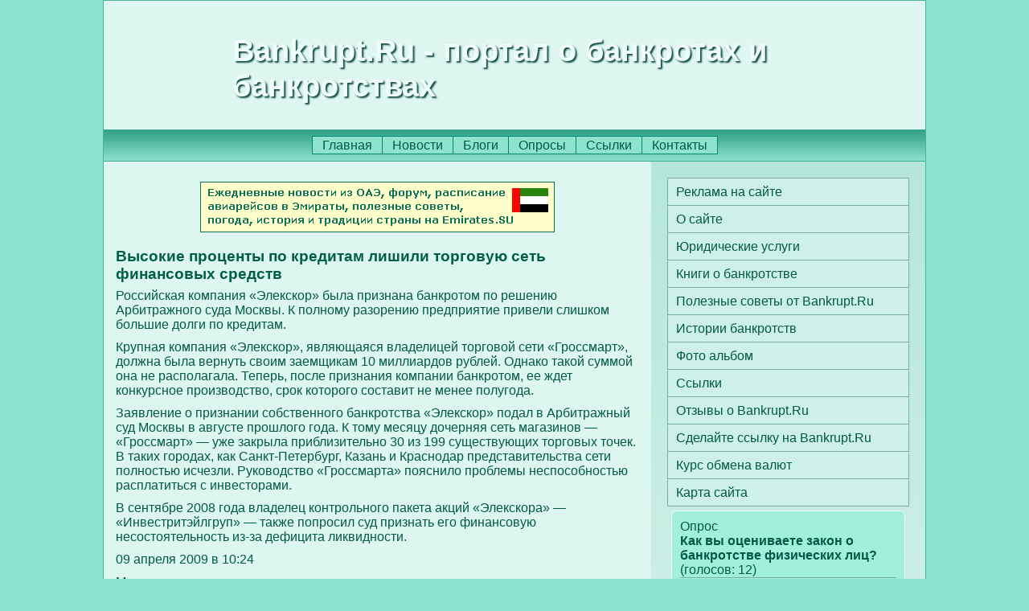

--- FILE ---
content_type: text/html
request_url: https://www.bankrupt.ru/news/1239258248.shtml
body_size: 6966
content:
<!doctype html>
<html>
<head>
<meta http-equiv="X-UA-Compatible" content="IE=edge">
<meta http-equiv="content-type" content="text/html; charset=windows-1251">
<meta name="description" content="Российская компания «Элекскор» была признана банкротом по решению Арбитражного суда Москвы. К полному разорению предприятие привели слишком большие долги по кредитам.">
<meta name="keywords" content="элекскор; кредиты; задолженность; разорение">
<title>Высокие проценты по кредитам лишили торговую сеть финансовых средств</title>
<link rel="stylesheet" href="/inc/styles.css">
<script language="JavaScript" src="/inc/common.js"></script>

</head><body>

<div class="grid">

<div class="col-1-1">
<header><span>Bankrupt.Ru - портал о банкротах и банкротствах</span></header>

<div id="centeredmenu"><ul><li><a href="/">Главная</a></li><li><a href="/news/">Новости</a></li><li><a href="/blog/">Блоги</a></li><li><a href="/vcenter/">Опросы</a></li><li><a href="/internet/">Ссылки</a></li><li><a href="/rus/contacts/">Контакты</a></li></ul></div>
</div>

	<main>
	<div class="col-2-3">
	<div class="fbs"><a href="/cgi-bin/fbs/fbs.pl?2" onMouseOver="window.status='Арабские Эмираты'; return true"><img src="/b/emirates.gif" alt="Арабские Эмираты" title="Арабские Эмираты"></a></div>
	<h1>Высокие проценты по кредитам лишили торговую сеть финансовых средств</h1>
	<p>Российская компания «Элекскор» была признана банкротом по решению Арбитражного суда Москвы. К полному разорению предприятие привели слишком большие долги по кредитам.</p><script type="text/javascript">
<!--
var _acic={dataProvider:10,allowCookieMatch:false};(function(){var e=document.createElement("script");e.type="text/javascript";e.async=true;e.src="https://www.acint.net/aci.js";var t=document.getElementsByTagName("script")[0];t.parentNode.insertBefore(e,t)})()
//-->
</script><p>Крупная компания «Элекскор», являющаяся владелицей торговой сети «Гроссмарт», должна была вернуть своим заемщикам 10 миллиардов рублей. Однако такой суммой она не располагала. Теперь, после признания компании банкротом, ее ждет конкурсное производство, срок которого составит не менее полугода.</p><p>Заявление о признании собственного банкротства «Элекскор» подал в Арбитражный суд Москвы в августе прошлого года. К тому месяцу дочерняя сеть магазинов — «Гроссмарт» — уже закрыла приблизительно 30 из 199 существующих торговых точек. В таких городах, как Санкт-Петербург, Казань и Краснодар представительства сети полностью исчезли. Руководство «Гроссмарта» пояснило проблемы неспособностью расплатиться с инвесторами.</p><p>В сентябре 2008 года владелец контрольного пакета акций «Элекскора» — «Инвестритэйлгруп» — также попросил суд признать его финансовую несостоятельность из-за дефицита ликвидности.</p>
	<p>09 апреля 2009 в 10:24</p><p>Метки: элекскор; кредиты; задолженность; разорение</p>

	<div class="col-1-1">
		<div class=col-1-2>
		<!-- banner1 --><form action="/cgi-bin/mail/pochta.cgi" method="post" id="loc">
<fieldset>
<p>Подпишитесь на рассылку</p>
<input type="email" name="email" placeholder="user@bankrupt.ru" required>
<label><input type="radio" name="subscribe" value="subscribe" checked="checked">подписаться</label><label><input type="radio" name="subscribe" value="unsubscribe">отказаться</label>
<input type="submit" value="Отправить">
</fieldset>
</form>
		</div>

		<div class=col-1-2>
		<div class="rand"><p><span>Знаете ли вы, что</span> в случае банкротства банка государство гарантирует вкладчику возврат денег в размере 100% суммы вкладов в банке, но не более 1,4 млн рублей в совокупности.</p></div>
		</div>
	</div>
	</div>
	</main>

	<aside>
	<div class="col-1-3">
	<ul class="lst"><li><a href="/reklama.shtml" title="Реклама на сайте">Реклама на сайте</a></li><li><a href="/about.shtml" title="О сайте">О сайте</a></li><li><a href="/legalservices/" title="Юридические услуги">Юридические услуги</a></li><li><a href="/reference_library.shtml" title="Законы и комментарии экспертов">Книги о банкротстве</a></li><li><a href="/sovety.shtml" title="Полезные советы от Bankrupt.Ru">Полезные советы от Bankrupt.Ru</a></li><li><a href="/stories/" title="Истории банкротств">Истории банкротств</a></li><li><a href="/photoart/" title="Фото альбом">Фото альбом</a></li><li><a href="/internet/" title="Ссылки">Ссылки</a></li><li><a href="/rus/mneniya.shtml" title="Отзывы о Bankrupt.Ru">Отзывы о Bankrupt.Ru</a></li><li><a href="/rus/code.shtml" title="Сделайте ссылку на Bankrupt.Ru">Сделайте ссылку на Bankrupt.Ru</a></li><li><a href="/exchange_rates.shtml" title="Курс обмена валют">Курс обмена валют</a></li><li><a href="/sitemap.shtml" title="Карта сайта">Карта сайта</a></li></ul><div id="poll_out"><p>Опрос</p><p><strong>Как вы оцениваете закон о банкротстве физических лиц?</strong> (голосов: 12)</p><ul><li>Положительно<img src="/pics/icons/bar.gif" style="width: 150px; height: 11px; max-width: 100%;">6 (50%)</li><li>Отрицательно<img src="/pics/icons/bar.gif" style="width: 75px; height: 11px; max-width: 100%;">3 (25%)</li><li>Нейтрально<img src="/pics/icons/bar.gif" style="width: 24px; height: 11px; max-width: 100%;">1 (8%)</li><li>Не читал закон<img src="/pics/icons/bar.gif" style="width: 51px; height: 11px; max-width: 100%;">2 (17%)</li></ul></div><table class="calendar"><caption>Январь 2026</caption>
<tr><th>Пн</th><td class="empt"></td><td class="past">5</td><td class="past">12</td><td class="futu">19</td><td class="futu">26</td></tr>
<tr><th>Вт</th><td class="empt"></td><td class="past">6</td><td class="past">13</td><td class="futu">20</td><td class="futu">27</td></tr>
<tr><th>Ср</th><td class="empt"></td><td class="past">7</td><td class="past">14</td><td class="futu">21</td><td class="futu">28</td></tr>
<tr><th>Чт</th><td class="past">1</td><td class="past">8</td><td class="past">15</td><td class="futu">22</td><td class="futu">29</td></tr>
<tr><th>Пт</th><td class="past">2</td><td class="past">9</td><td class="past">16</td><td class="futu">23</td><td class="futu">30</td></tr>
<tr><th>Сб</th><td class="past">3</td><td class="past">10</td><td class="past">17</td><td class="futu">24</td><td class="futu">31</td></tr>
<tr><th>Вс</th><td class="past">4</td><td class="past">11</td><td class="tday">18</td><td class="futu">25</td><td class="empt"></td></tr>
</table>

	</div>
	</aside>

<div class="col-1-1">
<footer>
<a href="/rus/homepage.shtml"><img src="/pics/icons/home1.gif" alt="Сделать Bankrupt.Ru домашней страницей" title="Сделать Bankrupt.Ru домашней страницей"></a>
<p><a href="/rus/disclaimer.shtml">Отказ от ответственности</a></p>
<p>Информация на сайте не является публичной офертой.</p>
<p><strong>© 2007-2016 Bankrupt.Ru</strong></p>
<img src="/pics/icons/trz.gif" alt="" onload="submitForm('trz', '/cgi-bin/sr.cgi', window.screen.width, window.screen.height)"><div id="trz"></div>
</footer>
</div>

</div>

</body>
</html>

--- FILE ---
content_type: text/css
request_url: https://www.bankrupt.ru/inc/styles.css
body_size: 35696
content:
/*------------------------------------------------------------------------------------------------
Сброс всех стилей браузеров
------------------------------------------------------------------------------------------------*/
html, body, div, span, object, iframe, h1, h2, h3, h4, h5, h6, p, blockquote, pre, a, abbr, acronym, address, big, cite, code, del, dfn, em, img, ins, kbd, q, s, samp, small, strike, strong, sub, sup, tt, var, b, u, i, center, dl, dt, dd, ol, ul, li, fieldset, form, label, legend,
table, caption, tbody, tfoot, thead, tr, th, td, article, aside, canvas, details, embed, figure, figcaption, footer, header, hgroup, menu, nav, output, ruby, section, summary, select, textarea, time, mark, audio, video {
margin: 0;
padding: 0;
border: 0;
font-size: 100%;
vertical-align: baseline;
}
article, aside, details, figcaption, figure, footer, header, hgroup, menu, nav, section {
display: block;
}
html {
overflow-y: scroll;
}
ol, ul {
list-style: none;
}
* {
box-sizing: border-box;
}
/* -------------------------------------------------------------------------------------------- */
/*------------------------------------------------------------------------------------------------
Разметка страницы
------------------------------------------------------------------------------------------------*/
header {
height: 160px;
background-image: url("/pics/icons/bankrupt_logo.jpg"); background-repeat: repeat-x;
}
header span {
display: inline-block;
font-size: 2.4em;
font-weight: bold;
color: #effcf9;
text-shadow: 2px 2px 2px #114b41;
margin-left: 160px;
margin-top: 40px;
}
main {
}
aside {
}
footer {
margin: 0 auto;
background: #87dfc8;
padding: 15px 10px 10px 10px;
text-align: center;
}
footer a {
color: #007d67;
text-decoration: none;
}
footer img {
margin-right: 15px;
}
.grid {
min-width: 1024px;
max-width: 1280px;
width: 80%;
background: #ddf6f0;
border: 1px solid #49b39c;
margin: 0 auto;
margin-bottom: 30px;
}
[class*='col-'] {
float: left;
}
.col-2-3 {
width: 66.67%;
padding: 15px;
background: #ddf6f0;
}
.col-1-3 {
width: 33.33%;
height: 100%;
padding: 20px;
background: #ddf6f0;
background: linear-gradient(#b6e6da, #ddf6f0);
}
.col-1-2 {
width: 50%;
}
.col-1-1 {
width: 100%;
}
[class*="col-"] {
}
[class*="col-"]:last-of-type {
}
*, *:after, *:before {
-webkit-box-sizing: border-box;
-moz-box-sizing: border-box;
box-sizing: border-box;
}
.grid:after {
content: "";
display: table;
clear: both;
}
/* -------------------------------------------------------------------------------------------- */
/*------------------------------------------------------------------------------------------------
Разметка страницы: общие
------------------------------------------------------------------------------------------------*/
body {
font-family: "Lucida Grande", "Lucida Sans Unicode", "Lucida Sans", Helvetica, Arial, sans-serif;
font-size: 100%;
background: #8de3cd url("/pics/icons/fon.gif");
}
p {
color: #005a45;
}
img {
max-width: 100%;
}
table {
margin: 0 auto;
border: 1px solid #6ac8b3;
border-collapse: collapse;
margin-bottom: 20px;
}
.wrap table {
min-width: 500px;
}
caption {
padding: 5px;
color: #005a45;
background: #87dfc8;
border: 1px solid #54b8a3;
font-weight: bold;
border-bottom: 1px solid #87dfc8;
}
th {
padding: 4px;
color: #005b48;
background: #87dfc8;
border-right: 1px solid #6ac8b3;
border-bottom: 1px solid #6ac8b3;
}
td {
padding: 4px;
color: #005f4b;
background: #e5f7f2;
border-right: 1px solid #6ac8b3;
border-bottom: 1px solid #6ac8b3;
}
.fbs {
text-align: center;
margin: 10px 10px 15px 10px;
}
.bpt {
font-family: sans-serif;
font-size: 85%;
font-style: oblique;
}
/* -------------------------------------------------------------------------------------------- */
/*------------------------------------------------------------------------------------------------
Разметка страницы: aside (side-left)
------------------------------------------------------------------------------------------------*/
aside a, .side-left a {
color: #006753;
text-decoration: none;
}
.side-left > p {
margin: 10px;
}
.side-left fieldset label {
text-align: left;
}
aside ul li a, .side-left ul li a {
display: block;
padding: 7px 7px 7px 10px;
border: 1px solid #7aada1;
border-top: 1px solid #cdf0e8;
//border-left: 1px solid #7bb8aa;
//border-right: 1px solid #7bb8aa;
text-decoration: none;
background: #cdf0e8;
color: #005a45;
}
aside ul li:first-of-type {
border-top: 1px solid #7aada1;
}
aside ul li a:hover, .side-left ul li a:hover {
background: #e2f6f1;
}
/* -------------------------------------------------------------------------------------------- */
/*------------------------------------------------------------------------------------------------
Разметка страницы: main
------------------------------------------------------------------------------------------------*/
main {
}
main h1 {
font-size: 1.2em;
color: #005f4b;
}
main h2 {
font-size: 1.1em;
color: #005f4b;
margin-bottom: 10px;
}
main p {
margin: 7px 0 10px 0;
}
main p:last-of-type {
margin: 7px 0 15px 0;
}
main a {
color: #006a57;
text-decoration: none;
}
main article td {
vertical-align: top;
}
main ul li {
margin-bottom: 7px;
}

main .col-1-1:not(:last-of-type) {
border-bottom: 1px solid #aad1c7;
}
/* -------------------------------------------------------------------------------------------- */
/*------------------------------------------------------------------------------------------------
Разметка страницы: side-right
------------------------------------------------------------------------------------------------*/
.side-right p {
color: #006753;
}
.side-right a {
color: #00715c;
text-decoration: none;
}
.side-right img {
max-width: 320px;
}
/* -------------------------------------------------------------------------------------------- */
/*------------------------------------------------------------------------------------------------
Главный список
------------------------------------------------------------------------------------------------*/
.w33_65_x td ul {
-webkit-column-count: 2; /* Chrome, Safari, Opera */
-moz-column-count: 2; /* Firefox */
column-count: 2;
}
/* -------------------------------------------------------------------------------------------- */
/*------------------------------------------------------------------------------------------------
Навигация
------------------------------------------------------------------------------------------------*/
nav, #centeredmenu {
width: 100%;
max-width: 1280px;
min-width: 940px;
margin: 0 auto;
text-align: center;
border-top: 1px solid #41aa92;
border-bottom: 1px solid #41aa92;
padding: 10px 0 10px 0;
background: #72cfb9;
background: -webkit-gradient(linear, 0 0, 0 bottom, from(#329f89), to(#8de3cd));background: -webkit-linear-gradient(#329f89, #8de3cd);background: -moz-linear-gradient(#329f89, #8de3cd);background: -ms-linear-gradient(#329f89, #8de3cd);background: -o-linear-gradient(#329f89, #8de3cd);background: linear-gradient(#329f89, #8de3cd);
}
nav ul, #centeredmenu ul {
text-align: center;
}
nav ul li, #centeredmenu ul li {
display: inline;
}
nav ul li a, #centeredmenu ul li a {
padding: 2px 12px;
border-top: 1px solid #038771;
border-bottom: 1px solid #038771;
border-left: 1px solid #038771;
text-decoration: none;
color: #005a45;
background: #8de3cd;
}
nav ul li:last-of-type a, #centeredmenu ul li:last-of-type a {
border-right: 1px solid #038771;
}
nav ul li a:hover, #centeredmenu ul li a:hover {
color: #004d3b;
background: #a2efdc;
}
/* -------------------------------------------------------------------------------------------- */
/*------------------------------------------------------------------------------------------------
Формы
------------------------------------------------------------------------------------------------*/

form[name="new_record"], form[name="edit_record"], form[name="check_ads"] {
width: 900px;
border: 1px solid #60beaa;
margin: 0 auto;
margin-bottom: 20px;
padding: 20px;
background: #bcf5e8;
text-align: left;
}

form[name="new_record"]#news, form[name="edit_record"]#news, form[name="new_record"]#web, form[name="edit_record"]#web {
width: 1100px;
}

form[name="contact_form"] fieldset, form[name="login"] fieldset, form[name="add_url"] fieldset, form[name="choose_form"] fieldset, form[name="remark"] fieldset, form[name="new_record"] fieldset {
border-collapse: collapse;
border: 1px solid #60beaa;
border-bottom: 1px solid #e7f0dc;
margin: 0;
padding: 3px 1px 3px 1px;
background: #e7f0dc;
}

form[name="new_record"] legend {
width: 100%;
text-align: center;
background: #e7f0dc;
border-left: 1px solid #60beaa;
border-right: 1px solid #60beaa;
padding: 5px;
}

input[type="text"], input[type="email"], input[type="file"], input[type="url"], input[type="tel"] {
width: 500px;
height: 1.4em;
font-size: 110%;
}
select {
height: 1.4em;
font-size: 110%;
}
textarea {
width: 450px;
height: 15em;
font-size: 110%;
}
input[name="msgCL"], form[name="remark"] input[name="msgCL"] {
width: 45px;
color: #01826c;
background: #93e8d2;
}
.crossword {
white-space: nowrap;
}
.side-left input[type="submit"], .main input[type="submit"], input[type="submit"], input[type="reset"] {
margin: 10px 2px 10px 2px;
padding: 4px 9px 4px 9px;
color: #bcf5e8;
background: #8de3cd;
background: -webkit-gradient(linear, 0 0, 0 bottom, from(#59b3a0), to(#00715c));background: -webkit-linear-gradient(#59b3a0, #00715c);background: -moz-linear-gradient(#59b3a0, #00715c);background: -ms-linear-gradient(#59b3a0, #00715c);background: -o-linear-gradient(#59b3a0, #00715c);background: linear-gradient(#59b3a0, #00715c);
border: 1px solid #007d67;
font-size: 1.1em;
border-radius: 7px 7px; -moz-border-radius: 7px; -webkit-border-radius: 7px;
}
.side-left input[type="email"] {
display: block;
width: 230px;
}
form[name="poll"] ul li {
color: #007560;
display: block;
padding: 5px;
background: #99ebd6;
border-left: 1px solid #006753;
border-top: 1px solid #006753;
border-right: 1px solid #006753;
}
form[name="poll"] ul li:hover {
background: #87dfc8;
}
form[name="poll"] ul li:hover, form[name="poll"] label, .sub_list label {
cursor: pointer;
}
form[name="poll"] label {
display: block;
width: 100%;
}
form[name="poll"] ul li:last-of-type {
border-bottom: 1px solid #006753;
}
form[name="poll"] label {
text-align: left;
}
#poll_out label, #loc label {
text-align: left;
display: block;
}
input[type="radio"], input[type="checkbox"] {
margin-right: 10px;
}
form[name="contact_form"] input[type="text"], form[name="contact_form"] input[type="email"], form[name="contact_form"] textarea, form[name="add_url"] input[type="text"], form[name="add_url"] input[type="email"], form[name="add_url"] input[type="url"], form[name="remark"] textarea, form[name="remark"] input[name="name"], form[name="remark"] input[name="email"] {
width: 450px;
}
form[name="contact_form"] input[type="text"], form[name="contact_form"] input[type="email"], form[name="contact_form"] textarea, form[name="check_ads"] input[type="email"], form[name="check_ads"] input[type="url"], form[name="check_ads"] input[type="tel"], form[name="check_ads"] input[type="text"], form[name="check_ads"] textarea, form[name="add_url"] input[type="text"], form[name="add_url"] input[type="email"], form[name="add_url"] input[type="url"], textarea[name="list"] {
color: #004d3b;
background: #ecf5f2;
border: 1px solid #28937d;
box-shadow: inset 0 0 2px #3fb197;
padding: 2px 5px;
}
form[name="new_record"] input[type="text"]:not([name^="field"]), form[name="new_record"] textarea, form[name="new_record"] input[type="password"] {
color: #004d3b;
//background: #bcf5e8;
background: #ebf6f2;
border: 1px solid #28937d;
box-shadow: inset 0 0 2px #3fb197;
padding: 2px 5px;
font-size: 1.2em;
width: 520px;
}
form[name="contact_form"] textarea, form[name="remark"] textarea {
height: 15em;
}
form[name="upfile"] {
margin: 0 auto;
margin-top: 20px;
margin-bottom: 20px;
padding: 12px;
background: #87dfc8;
width: 840px;
border: 1px solid #2a9883;
border-radius: 7px;
text-align: left;
}
form[name="upfile"] span {
float: right;
}
form[name="upfile"] input[type="radio"] {
margin-right: 2px;
}
.rad {
margin-left: 10px;
}
form[name="upfile"] p > label:first-child, form[name="upfile"] p > span:first-child {
float: left;
width: 240px;
text-align: right;
margin-right: 5px;
display: inline-block;
}
#zone label {
background: #f00;
float: left;
width: 240px;
}
form[name="upfile"] p span:first-child {
}
form[name="upfile"] input[name="width"], form[name="upfile"] input[name="height"], form[name="upfile"] input[name="font_size"] {
width: 55px;
}
form[name="upfile"] input[name="top"], form[name="upfile"] input[name="right"], form[name="upfile"] input[name="bottom"], form[name="upfile"] input[name="left"] {
width: 40px;
}
form[name="upfile"] a {
display: block;
text-align: center;
color: #005f4b;
}
form[name="upfile"] p {
margin-bottom: 5px;
}
#file2upload {
text-align: left;
}
form[name="upfile"] div {
text-align: center;
}
textarea[name="list"] {
width: 800px;
height: 600px;
}
form[name="contact_form"] select, #loc select {
color: #006a57;
background: #e7f0dc;
}
form[name="contact_form"] label, form[name="add_url"] label, form[name="login"] label, form[name="choose_form"] label, form[name="remark"] label, form[name="new_record"] label {
text-align: right;
vertical-align: middle;
margin-right: 5px;
display: inline-block;
width: 190px;
}
form[name="contact_form"] label[for="message"], form[name="new_record"] label[for*="lead"], form[name="new_record"] label[for*="text"], form[name="new_record"] label[for*="message"], form[name="new_record"] label[for*="description"] {
vertical-align: top;
}

form[name="login"] {
margin: 0 auto;
width: 500px;
}
form[name="login"] input[type="text"], form[name="login"] input[type="password"] {
width: 200px;
height: 18px;
}
form[name="login"] input[type="checkbox"] {
text-align: left;
}
form[name="contact_form"] fieldset:nth-child(9) {
text-align: center;
}
form[name="contact_form"] fieldset:last-of-type, form[name="login"] fieldset:last-of-type, form[name="add_url"] fieldset:last-of-type, form[name="remark"] fieldset:last-of-type, form[name="new_record"] fieldset:last-of-type {
border-bottom: 1px solid #60beaa;
}
.question {
display: inline-block;
margin-left: 5px;
color: #007560;
font-size: 110%;
}

form[name="subscribe"] input[type="email"] {
width: 400px;
margin: 10px 0 20px 0;
}
form[name="subscribe"] select {
display: block;
color: #00513f;
background: #d1f6ed;
}
form[name="contact_form"] input[type="submit"], form[name="contact_form"] input[type="reset"], form[name="check_ads"] input[type="submit"], form[name="check_ads"] input[type="reset"], form[name="new_record"] input[type="submit"], form[name="new_record"] input[type="reset"] {
display: inline-block;
position: relative;
}
form[name="contact_form"] input[type="submit"], form[name="contact_form"] input[type="reset"] {
left: 200px;
}
form[name="check_ads"] input[type="submit"], form[name="check_ads"] input[type="reset"], form[name="new_record"] input[type="submit"], form[name="new_record"] input[type="reset"] {
left: 300px;
}
form[name="submitnews"] textarea, form[name="submitnews"] input[type="text"]:not([name^="field"]) {
width: 700px;
}
form[name="submitnews"] textarea[name="Text"] {
height: 450px;
}
textarea[name*="lead"] {
height: 75px;
}
form[name="banner"] textarea {
width: 600px;
height: 75px;
}
form[name="banner"] input[type="text"] {
width: 70px;
}
form[name="banner"] th {
text-align: right;
vertical-align: top;
}
form[name="banner"] td {
text-align: left;
}
form[name="banner"] input[name="file_name"] {
width: 250px;
}
#wheelShowColor span {
margin: 20px 5px 10px 5px;
}
#loc input[type="email"] {
width: 100%;
margin-bottom: 5px;
}
input[name^="field"] {
background: #a2efdc;
padding: 0 3px;
width: 50px;
}

form[name="check_ads"] label, .ad_label, form[name="new_record"] label {
display: inline-block;
width: 250px;
text-align: right;
vertical-align: middle;
margin-right: 10px;
}
form[name="check_ads"] fieldset:nth-of-type(13n + 6) label {
vertical-align: top;
}
form[name="check_ads"] fieldset:nth-of-type(13n + 8) label:nth-of-type(2) {
text-align: left;
margin-left: 10px;
}
.ad_label {
vertical-align: top;
}
form[name="check_ads"] textarea {
width: 600px;
height: 25em;
font-size: 1.2em;
}
form[name="check_ads"] input[name="subject"] {
width: 600px;
}
form[name="check_ads"] input[name="sender"], form[name="check_ads"] input[name="email"], form[name="check_ads"] input[name="phone"], form[name="check_ads"] input[name="url"], form[name="check_ads"] input[name="picture"] {
width: 300px;
}
form[name="check_ads"] input[name="ad_number"] {
width: 150px;
}
form[name="check_ads"] select, form[name="new_record"] select {
height: 1.4em;
color: #006a57;
background: #bcf5e8;
}
form[name="check_ads"] fieldset {
margin-bottom: 5px;
}
#choice {
display: inline-block;
}
#choice label {
text-align: left;
display: block;
}
form[name="check_ads"] hr {
margin: 35px 0;
border-top: 2px solid #60c3ac;
border-bottom: 1px solid #e7fcf7;
}

form[name="new_record"]#news textarea, form[name="new_record"]#news input[type="text"]:not([name^="field"]), form[name="edit_record"]#news textarea, form[name="edit_record"]#news input[type="text"]:not([name^="field"]) {
width: 750px;
color: #006a57;
}
form[name="edit_record"]#news textarea[name="lead"], form[name="new_record"]#news textarea[name="lead"] {
height: 4em;
}
form[name="edit_record"]#news .td input[type="text"], form[name="new_record"]#news .td input[type="text"] {
width: 750px;
color: #006a57;
}
form[name="edit_record"]#news .td select, form[name="new_record"]#news .td select {
min-width: 300px;
color: #006a57;
}

form[name="edit_record"]#web textarea {
width: 1100px;
height: 7em;
}

form[name="edit_record"]#web input[type="text"] {
width: 1100px;
}

form[name="edit_record"]#web textarea[name="text"] {
width: 1100px;
height: 40em;
}

#html_code {
width: 800px;
height: 300px
}
::-webkit-input-placeholder {color:#c2ded9;}
::-moz-placeholder          {color:#c2ded9;}/* Firefox 19+ */
:-moz-placeholder           {color:#c2ded9;}/* Firefox 18- */
:-ms-input-placeholder      {color:#c2ded9;}
form[name="new_record"] input[type="text"]:-ms-input-placeholder, form[name="new_record"] input[type="email"]:-ms-input-placeholder, form[name="new_record"] input[type="url"]:-ms-input-placeholder, form[name="edit_record"] input[type="text"]:-ms-input-placeholder, form[name="edit_record"] input[type="email"]:-ms-input-placeholder, form[name="edit_record"] input[type="url"]:-ms-input-placeholder, form[name="contact_form"] input[type="text"]:-ms-input-placeholder, form[name="contact_form"] input[type="email"]:-ms-input-placeholder, form[name="contact_form"] input[type="url"]:-ms-input-placeholder {color:#c2ded9;}
:focus::-webkit-input-placeholder {color: transparent;}
:focus::-moz-placeholder          {color: transparent;}
:focus:-moz-placeholder           {color: transparent;}
:focus:-ms-input-placeholder      {color: transparent;}
#answ input[name^="answer"] {
width: 28px;
height: 28px;
margin: 4px 0 0 0;
text-align: center
color: #005f4b;
background: #e7f0dc;
padding: 2px;
padding: 2px;
box-shadow: none;
border-right: 0;
}
#answ input[name^="answer"]:first-of-type {
margin-left: 4px;
}

#answ input[name^="answer"]:last-of-type {
margin-right: 4px;
border-right: 1px solid #28937d;
}
select[multiple] {
height: auto;
}

.d800 em {
	font-size: 200%;
	font-weight: bold;
	margin-right: 10px;
}
/* -------------------------------------------------------------------------------------------- */
/*------------------------------------------------------------------------------------------------
Подсказки
------------------------------------------------------------------------------------------------*/
span.tool {
position: relative;   /* this is key */
cursor: help;
min-width: 16px;
width: 16px;
}
span.tool span.tip {
display: none;        /* so is this */
}
/* tooltip will display on :hover event */
span.tool:hover span.tip {
display: block;
border-radius: 10px 10px; -moz-border-radius: 10px; -webkit-border-radius: 10px;
position: relative; bottom: 20px; right: -350px; z-index: 99;
width: 320px;
padding: 1em;
border: 1px solid #007d67;
background: #80d8c2;
background: -webkit-gradient(linear, 0 0, 0 bottom, from(#a2efdc), to(#60c3ac));background: -webkit-linear-gradient(#a2efdc, #60c3ac);background: -moz-linear-gradient(#a2efdc, #60c3ac);background: -ms-linear-gradient(#a2efdc, #60c3ac);background: -o-linear-gradient(#a2efdc, #60c3ac);background: linear-gradient(#a2efdc, #60c3ac);
-webkit-box-shadow: #007963 0px 2px 3px; -moz-box-shadow: #007963 0px 2px 3px; box-shadow: #007963 0px 2px 3px;
color: #007d67;
font-size: 1em;
font-weight: 400;
}
.hint {
font-weight: normal;
width: 300px;
}
span.tool ol, .hint ol {
list-style-type: decimal;
list-style-position: inside;
text-align: left;
margin-left: 30px;
}
td > span.tool:hover span.tip {
right: 0;
}
.help_tool a:hover, .help_tool_right a:hover {position:relative;}
.help_tool a span, .help_tool_right a span {display:none;}
.help_tool a:hover span, .help_tool_right a:hover span {text-decoration: none; font-size: 1em; font-weight: 400; display: block; position: absolute; top:-45px; background: #a2efdc; border: 1px solid #006a57; color: #005f4b; width: 350px; padding: 7px;}
.help_tool a:hover span {right: 25px;}
.help_tool_right a:hover span {left: 25px;}
.lst2 span.tooltip {
position: absolute; // смещает вниз
border: 2px solid #7600b3;
}
.dbl span.tooltip {
position: relative;
}
form[name="new_record"] span.tooltip {
position: absolute;
margin-left: 5px;
}
.tooltip:hover:after {
position: absolute;
background: #8de3cd;
background: -webkit-gradient(linear, 0 0, 0 bottom, from(#7ad3bd), to(#bcf5e8));background: -webkit-linear-gradient(#7ad3bd, #bcf5e8);background: -moz-linear-gradient(#7ad3bd, #bcf5e8);background: -ms-linear-gradient(#7ad3bd, #bcf5e8);background: -o-linear-gradient(#7ad3bd, #bcf5e8);background: linear-gradient(#7ad3bd, #bcf5e8);
border: 1px solid #49b39c;
border-radius: 5px;
top: 25px;
color: #004938;
content: attr(data-tooltip);
right: -12px;
padding: 10px;
z-index: 98;
width: 380px;
-webkit-box-shadow: #515151 0px 2px 3px;-moz-box-shadow: #515151 0px 2px 3px;box-shadow: #515151 0px 2px 3px;
white-space: pre-line;
}
.tooltip:hover:before {
border: solid;
border-color: #7ad3bd transparent;
border-width: 0 8px 8px 8px;
top: 18px;
content: "";
right: 9px;
position: absolute;
z-index: 99;
}
.tooltip img {
cursor: help;
}
.tooltip img:hover:after {
}
/* -------------------------------------------------------------------------------------------- */
/*------------------------------------------------------------------------------------------------
Календарь
------------------------------------------------------------------------------------------------*/
.calendar {
margin-top: 20px;
text-align: left;
width: 100%;
}
.calendar th, .calendar td {
width: 25px;
border: 1px solid #58736a;
}
.calendar th {
color: #00402a;
background: #cfe1db;
}
.calendar caption {
font-weight: bold;
background: #8de3cd;
background: -webkit-gradient(linear, 0 0, 0 bottom, from(#c7ded6), to(#9fbdb3));background: -webkit-linear-gradient(#c7ded6, #9fbdb3);background: -moz-linear-gradient(#c7ded6, #9fbdb3);background: -ms-linear-gradient(#c7ded6, #9fbdb3);background: -o-linear-gradient(#c7ded6, #9fbdb3);background: linear-gradient(#c7ded6, #9fbdb3);
color: #00402a;
border: 1px solid #58736a;
border-bottom: 1px solid #9fbdb3;
}
.empt {
background: #ecf5f2;
}
.past {
background: #e2f0eb;
color: #3fb197;
}
.tday {
background: #93dbc3;
color: #03442e;
font-weight: bold;
}
.futu {
background: #d5ebe4;
color: #005a45;
}
/* -------------------------------------------------------------------------------------------- */
/*------------------------------------------------------------------------------------------------
Картинки
------------------------------------------------------------------------------------------------*/
figure {
	border: 1px solid #9cbfb7;
	display: table;
	margin: 0 auto;
	margin-top: 15px;
	margin-bottom: 15px;
	background: #fbfffe;
	max-width: 100%;
	//box-shadow: 3px 3px 0px 0px #ccc;
	-webkit-box-sizing: border-box;
	-moz-box-sizing: border-box;
	box-sizing: border-box;
}
figure img {
	vertical-align: middle;
	max-width: 100%;
	display: block;
	margin: 5px;
	width: calc(100% - 10px); // margin above
	-webkit-box-sizing: border-box;
	-moz-box-sizing: border-box;
	box-sizing: border-box;
}
figcaption {
	text-align: center;
	color: #1a4a3f;
	background: #cfe8e2;
	padding: 1px 10px 2px 10px;
	border-top: 1px solid #9cbfb7;
}
.img_right, .img_left, .img_center {
border: 1px solid #d1f6ed;
-webkit-border-radius: 10px;
-moz-border-radius: 10px;
border-radius: 10px;
}
.img_left {
float: left; margin: 10px 15px 20px 0;
}
.img_right {
float: right; margin: 10px 0 20px 10px;
}
.img_center {
display: block;
margin: 0 auto;
}
/* -------------------------------------------------------------------------------------------- */
/*------------------------------------------------------------------------------------------------
Опросы и рассылка
------------------------------------------------------------------------------------------------*/
.poll {
width: 100%;
}
.poll th {
background: -webkit-gradient(linear, 0 0, 0 bottom, from(#8de3cd), to(#60c3ac));background: -webkit-linear-gradient(#8de3cd, #60c3ac);background: -moz-linear-gradient(#8de3cd, #60c3ac);background: -ms-linear-gradient(#8de3cd, #60c3ac);background: -o-linear-gradient(#8de3cd, #60c3ac);background: linear-gradient(#8de3cd, #60c3ac);
}
.poll td > img {
margin-right: 7px;
}
#poll_out, #loc {
border: 1px solid #e7fcf7;
background: #a2efdc;
margin: 5px;
padding: 10px;
border-radius: 7px 7px; -moz-border-radius: 7px; -webkit-border-radius: 7px;
}
#poll_out img {
display: block;
}
.rotate-15, #polltbl img[src*="vc_stamp"] {
-moz-transform: rotate(-15deg) translate(250px, 50px); /* Для Firefox */
-ms-transform: rotate(-15deg) translate(250px, 50px); /* Для IE */
-webkit-transform: rotate(-15deg) translate(250px, 50px); /* Для Safari, Chrome, iOS */
-o-transform: rotate(-15deg) translate(250px, 50px); /* Для Opera */
transform: rotate(-15deg) translate(250px, 50px);
}
/* -------------------------------------------------------------------------------------------- */
/*------------------------------------------------------------------------------------------------
Новости
------------------------------------------------------------------------------------------------*/
ul.news {
	margin-top: 20px;
}
.news a {
	display: block;
}
.news li {
	margin-bottom: 20px;
}
.news span {
	color: #1c6b5d;
	font-size: 90%;
}

.newsa {
width: 500px;
margin: 0 auto;
margin-bottom: 30px;
text-align: left;
background-color: #93e8d2;
border: 1px solid #2a9883;
border-radius: 7px 7px; -moz-border-radius: 7px; -webkit-border-radius: 7px;
}
.newsa a {
text-decoration: none;
color: #00513f;
}
.newsa ul li {
display: block;
padding: 7px 10px 7px 10px;
border-bottom: 1px solid #59b3a0;
}
.newsa ul li:last-of-type {
border: none;
}
.newsa ul li:hover {
background: #87dfc8;
}
.newsa ul li a {
display: inline-block;
width: 450px;
}
.newsa span.tooltip {
float: right;
}
.wrap {
max-width: 1280px;
min-width: 960px;
margin: 0 auto;
margin-top: 10px;
margin-bottom: 30px;
border: 1px solid #3fb197;
background-color: #9aefd9;
background: linear-gradient(#a2efdc, #93e8d2);
text-align: center;
border-radius: 0 0 20px 20px;
}
.wrap h1 {
margin: 20px;
font-size: 1.2em;
}
.wrap nav {
font-size: 1.2em;
font-weight: bold;
color: #d1f6ed;
}
.wrap nav:first-of-type {
text-shadow: 2px 2px 2px #005a45;
}
nav ul.group {
text-shadow: none;
}
.wrap h1 a {
text-decoration: none;
color: #004938;
}
.wrap p {
margin-bottom: 20px;
}
.news_adm table {
margin: 10px;
}
.news_adm caption {
font-weight: bold;
background-color: #8de3cd;
text-align: center;
}
.news_adm th {
vertical-align: top;
text-align: right;
background-color: #99ebd6;
}
.news_adm td {
vertical-align: top;
text-align: left;
background-color: #bcf5e8;
}
table.nmoddel {
width: 90%;
margin: 0 auto;
font-size: 1em;
}
table.nmoddel td:first-child {
background-color: #93e8d2;
}
table.nmoddel td:nth-child(2) {
text-align: left;
}
.w80 {
width: 80%;
}
.w80 td:first-of-type {
text-align: left;
}

.arch {
display: inline-block;
}

.arch li {
display: inline;
margin-left: 10px;
}

/* -------------------------------------------------------------------------------------------- */
/*------------------------------------------------------------------------------------------------
Таблицы
------------------------------------------------------------------------------------------------*/
.phone td:nth-of-type(2) {
background-color: #9aefd9;
white-space: nowrap;
}
.phone td img {
max-width: none;
}
.dbl td:nth-of-type(2) {
text-align: left;
}
.tbl_4r_6l {
min-width: 640px;
}
.tbl_4r_6l td:nth-child(1) {
width: 40%;
text-align: right;
}
.tbl_4r_6l td:nth-child(2) {
width: 60%;
text-align: left;
}
.tbl_4r_6l tr:nth-child(-n+2) td {
text-align: center;
}

.aleft {
	text-align: left;
}
/* -------------------------------------------------------------------------------------------- */
/*------------------------------------------------------------------------------------------------
Еще что-то
------------------------------------------------------------------------------------------------*/
.qrcode {
position: absolute; top: 5px; right: 5px;
}
/* -------------------------------------------------------------------------------------------- */


/*------------------------------------------------------------------------------------------------
Разное
------------------------------------------------------------------------------------------------*/
main .cl_li {
color: #ccc;
list-style: circle inside;
}
main .cl_li li {
margin-left: 25px;
color: #005a45;
}
main em {
font-size: 130%;
}

sup {
vertical-align: super;
font-size: smaller;
}

.numb {
list-style: inside decimal;
color: #005a45;
}

.mypage textarea {
width: 100%;
height: 5em;
color: #007d67;
border: 1px solid #2a9883;
background: #a2efdc;
}
.mypage img[src*="button"] {
float: left;
margin-right: 5px;
cursor: pointer;
}
.mypage img[src*="banner"] {
margin-bottom: 5px;
cursor: pointer;
}
.mypage  span {
cursor: pointer;
}
.lcomments {
margin: 10px 0 10px 0;
}
.lcomments img {
margin-right: 10px;
}
.links {
width: 100%;
}
.links td {
width: 33.33%;
}
.links tr:nth-child(odd) td {
background: #9aefd9;
}
.w33_65_x {
margin-top: 20px;
width: 1180px;
}
.w33_65_x th {
width: 300px;
text-align: right;
vertical-align: top;
}
.w33_65_x td {
text-align: left;
}
.w33_65_x td:last-of-type {
width: 23px;
}
.lst2 {
margin: 0 auto;
width: 400px;
background: #d4f9ef;
border: 1px solid #59b3a0;
padding-bottom: 20px;
margin-bottom: 100px;
}
.lst2 li {
display: block;
padding: 7px 10px 7px 10px;
border-bottom: 1px solid #59b3a0;
text-align: left;
}
.lst2 li a {
display: inline-block;
width: 350px;
text-decoration: none;
color: #00715c;
}
.lst2 span.tooltip {
float: right;
}
.lst2 li:hover {
background: #ecfcf8;
}
/* -------------------------------------------------------------------------------------------- */
.rand, .weather {
border: 1px solid #e7fcf7;
border-radius: 7px 7px; -moz-border-radius: 7px; -webkit-border-radius: 7px;
margin: 5px 5px 5px 5px;
padding: 10px;
background: #93e8d2;
}
#adm_wrap {
width: 90%;
max-width: 1280px;
margin: 0 auto;
text-align: center;
border: 1px solid #3fb197;
background: #a2efdc;
}
#adm_wrap nav {
margin-top: 20px;
}
.adm_wrap {
width: 960px;
margin: 0 auto;
text-align: center;
border: 1px solid #417241;
border-radius: 10px 10px; -moz-border-radius: 10px; -webkit-border-radius: 10px;
margin-top: 20px;
margin-bottom: 30px;
padding: 20px;
background-color: #dbffd0;
}
h1.adm_wrap {
font-size: 120%;
color: #1a6a71;
}
h1.adm_wrap a {
color: #1a6a71;
text-decoration: none;
}
table.adm_wrap {
width: 100%;
border-spacing: 0;
margin-top: 10px;
}
.adm_wrap table {
width: 100%;
margin-top: 20px;
}
.no_br {
white-space: nowrap;
}
.w50_50_500 th {
width: 50%;
text-align: right;
}
.w50_50_500 td {
width: 50%;
text-align: left;
}
.w50_50_500 td label {
text-align: left;
}
table.nset td {
vertical-align: top;
}
table.nset td:first-child {
text-align: left;
padding-left: 7px;
}
table.nset td:nth-child(2) {
padding-right: 9px;
padding-left: 0;
}
.news_adm textarea {
width: 100%;
hight: 10em;
}
.okey, .nook, .warn  { margin: 10px 20% 10px 20%; padding: 10px; text-align: center;  border-radius: 10px 10px; -moz-border-radius: 10px; -webkit-border-radius: 10px;-webkit-box-shadow: #515151 0px 2px 3px;-moz-box-shadow: #515151 0px 2px 3px;box-shadow: #515151 0px 2px 3px;}
.okey {background-color: #cdecd2; border: #096344 2px solid}
.nook {background-color: #fffc00; border: #f00 2px solid}
.warn {background-color: #ffeb8b; border: #e96800 2px solid}
.okey p {
background: url("/pics/icons/tick.gif") no-repeat top left; padding-left: 25px
}
.warn p {
background: url("/pics/icons/exclam1.gif") no-repeat top left; padding-left: 25px
}
.nook p {
background: url("/pics/icons/stop.png") no-repeat top left; padding-left: 25px
}
#nav_adm {
width: 100%;
max-width: 960px;
min-width: 680px;
margin: 0 auto;
border: 1px solid #12564c;
padding: 1px;
margin-bottom: 20px;
background: #addebd;
background: -webkit-gradient(linear, 0 0, 0 bottom, from(#d9f8e3), to(#97cba8));background: -webkit-linear-gradient(#d9f8e3, #97cba8);background: -moz-linear-gradient(#d9f8e3, #97cba8);background: -ms-linear-gradient(#d9f8e3, #97cba8);background: -o-linear-gradient(#d9f8e3, #97cba8);background: linear-gradient(#d9f8e3, #97cba8);
}
#nav_adm ul {
text-align: center;
}
#nav_adm ul li {
display: inline;
}
#nav_adm ul li a {
padding: 1px 10px;
border-top: 1px solid #12564c;
border-bottom: 1px solid #12564c;
border-left: 1px solid #12564c;
background: #addebd;
text-decoration: none;
color: #10443c;
}
#nav_adm ul li:last-of-type a {
border-right: 1px solid #12564c;
}
#nav_adm ul li a:hover {
background: #e2f8ff;
}
.red {background-color: #f00}
.red_t, .html_tag {color: #f00}
.yellow {background-color: #ff0}
.yellow_t {color: #ff0}
.green {background-color: #093}
.green_t {color: #093}
form[name="edit_queue"] td:nth-child(6n+1) {
color: #ff0000;
background: #bfddbc;
background: -webkit-gradient(linear, 0 0, 0 bottom, from(#96ba92), to(#cbeac8));background: -webkit-linear-gradient(#96ba92, #cbeac8);background: -moz-linear-gradient(#96ba92, #cbeac8);background: -ms-linear-gradient(#96ba92, #cbeac8);background: -o-linear-gradient(#96ba92, #cbeac8);background: linear-gradient(#96ba92, #cbeac8);
}




/*------------------------------------------------------------------------------------------------
Ads bs4
------------------------------------------------------------------------------------------------*/
.brd {
margin-top: 15px;
margin-bottom: 15px;
border: 1px solid #009a9a;
padding: 10px 5px 15px 5px;
background: #fffef3;
-moz-border-radius: 8px;
-webkit-border-radius: 8px;
border-radius: 8px 8px;
}

.brd span {
float:left;
margin:-20px 0 -15px 5px;
}

.brd span:before {
font: 80% Arial, Helvetica, sans-serif;
content: " ";
padding: 2px 5px 1px 5px;
}

.brd td:first-child span:before {
border: 1px solid #009a9a;
-moz-border-radius: 3px;
-webkit-border-radius: 3px;
border-radius: 3px 3px;
background: #e3e3e3;
content: "\0420\0435\043A\043B\0430\043C\0430";
}

.brd table td {
vertical-align: top;
}

.brd_header {
font: bold 100% Arial, Helvetica, sans-serif;
margin-top: 5px;
margin-bottom: 4px;
}

.brd_text, .brd_url {
font: 90% Arial, Helvetica, sans-serif;
margin-bottom: 5px;
}

/* -------------------------------------------------------------------------------------------- */



--- FILE ---
content_type: application/javascript
request_url: https://www.bankrupt.ru/inc/common.js
body_size: 2592
content:
function SelectSource(field_name, html_code) {
document.getElementById(field_name).value = html_code;
document.getElementById(field_name).focus();
document.getElementById(field_name).select();
}
function getCookie(name) {
var prefix = name + "=";
var cookieStartIndex = document.cookie.indexOf(prefix);
	if (cookieStartIndex == -1) return null;
var cookieEndIndex = document.cookie.indexOf(";", cookieStartIndex + prefix.length);
	if (cookieEndIndex == -1) cookieEndIndex = document.cookie.length;
return unescape(document.cookie.substring(cookieStartIndex + prefix.length, cookieEndIndex));
}
function ShowHide(switcher_id, style_value, f2focus, f2select) {
var switcher = document.getElementById(switcher_id);
	if (switcher.style.display == "none") {
	switcher.style.display = style_value;
		if (f2focus) {
		document.getElementById(f2focus).focus();
		}
		if (f2select) {
		document.getElementById(f2select).select();
		}
	} else {
	switcher.style.display = "none";
	}
}
function countChars(name) {
var els = document[name].getElementsByTagName("textarea");
for (var i = 0; i < els.length; i++)
els[i].onkeyup = function () {
document[name]['field' + this.name].value = this.value.replace(/<("[^"]*"|'[^']*'|[^'">])*>/g, "").length;
};
}
// par1 - id; par2 - /script.cgi; 3,4,5 - vars
function submitForm(par1, par2, par3, par4, par5) {
var req = null;
document.getElementById(par1).innerHTML = "Started...";
	if (window.XMLHttpRequest) {
	req = new XMLHttpRequest();
		if (req.overrideMimeType) {
		req.overrideMimeType('text/xml');
		}
	} else if (window.ActiveXObject) {
	try {
		req = new ActiveXObject("Msxml2.XMLHTTP");
	} catch (e)
	{
		try {
			req = new ActiveXObject("Microsoft.XMLHTTP");
		} catch (e) {}
	}
        	}
req.onreadystatechange = function() {
document.getElementById(par1).innerHTML = "Working...";
	if (req.readyState == 4) {
		if(req.status == 200) {
		document.getElementById(par1).innerHTML = req.responseText;
//		CreateHTML(req.responseText);
		} else {
		document.getElementById(par1).innerHTML = "Error: returned status code " + req.status + " " + req.statusText;
		}
	}
};
req.open('POST', par2, true);
req.setRequestHeader('Content-Type', 'application/x-www-form-urlencoded');
par4 = encodeURIComponent(par4);
req.send("var1=" + par3 + "&var2=" + par4 + "&var3=" + par5);
}
function validateForm(par1, par2, par3, par4, par5) {
//var y = document.forms[par1][par2].value;
for  (var i = 1; i < arguments.length; i++) {
var x = document.forms[par1][arguments[i]].value;
	if (x == null || x == "") {
	alert("Name must be filled out");
	return false;
	}
}
}
